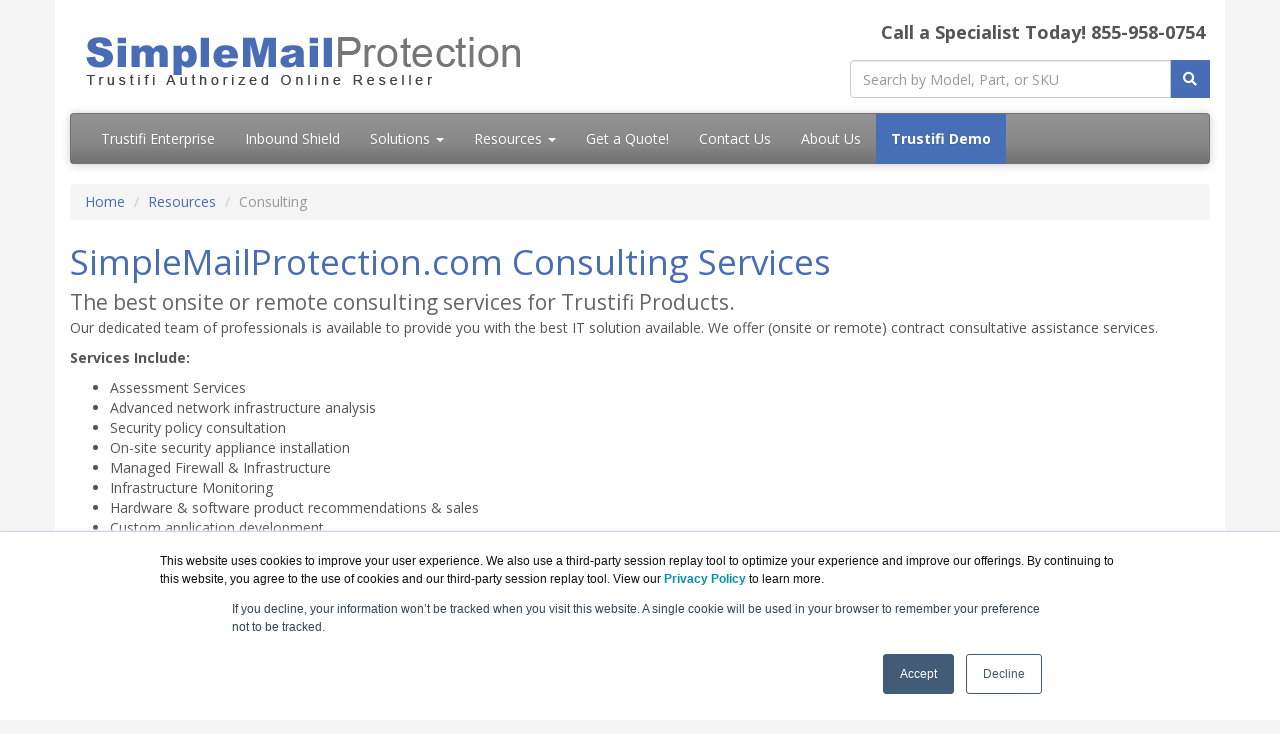

--- FILE ---
content_type: text/html; charset=UTF-8
request_url: https://simplemailprotection.com/consulting.asp
body_size: 4370
content:
<!DOCTYPE html>
<html lang="en-us">
<head>
<meta http-equiv="content-type" content="text/html; charset=UTF-8">
<meta charset="utf-8">
<title>Trustifi Consulting Services | SimpleMailProtection.com</title>
<meta name="Description" content="The best onsite or remote consulting services for Trustifi Products. Call Toll Free 855-958-0754">
<link rel="canonical" href="https://www.simplemailprotection.com/consulting.asp">
<meta name="viewport" content="width=device-width, initial-scale=1, maximum-scale=1">
<link href="//fonts.googleapis.com/css?family=Open+Sans:400,700italic,700" rel="stylesheet">
<link href="//maxcdn.bootstrapcdn.com/bootswatch/3.3.4/cerulean/bootstrap.min.css" rel="stylesheet">
<link rel="stylesheet" href="https://use.fontawesome.com/releases/v5.15.3/css/all.css" integrity="sha384-SZXxX4whJ79/gErwcOYf+zWLeJdY/qpuqC4cAa9rOGUstPomtqpuNWT9wdPEn2fk" crossorigin="anonymous">
<link rel="stylesheet" href="https://simplemailprotection.com/dynamicpricing/css/styles.css">
<script>document.write("<link href='/css/styles.css?v=" + Date.now() + "' rel='stylesheet'><\/link>");</script>
<!-- Favicon Start -->
<link rel="apple-touch-icon" sizes="57x57" href="https://cdn.blueally.com/simplemailprotection/images/favicons/trustifi57x57.png">
<link rel="apple-touch-icon" sizes="60x60" href="https://cdn.blueally.com/simplemailprotection/images/favicons/trustifi60x60.png">
<link rel="apple-touch-icon" sizes="72x72" href="https://cdn.blueally.com/simplemailprotection/images/favicons/trustifi72x72.png">
<link rel="apple-touch-icon" sizes="76x76" href="https://cdn.blueally.com/simplemailprotection/images/favicons/trustifi76x76.png">
<link rel="apple-touch-icon" sizes="114x114" href="https://cdn.blueally.com/simplemailprotection/images/favicons/trustifi114x114.png">
<link rel="apple-touch-icon" sizes="120x120" href="https://cdn.blueally.com/simplemailprotection/images/favicons/trustifi120x120.png">
<link rel="apple-touch-icon" sizes="144x144" href="https://cdn.blueally.com/simplemailprotection/images/favicons/trustifi144x144.png">
<link rel="apple-touch-icon" sizes="152x152" href="https://cdn.blueally.com/simplemailprotection/images/favicons/trustifi152x152.png">
<link rel="apple-touch-icon" sizes="180x180" href="https://cdn.blueally.com/simplemailprotection/images/favicons/trustifi180x180.png">
<link rel="icon" type="image/png" sizes="192x192"  href="https://cdn.blueally.com/simplemailprotection/images/favicons/trustifi192x192.png">
<link rel="icon" type="image/png" sizes="32x32" href="https://cdn.blueally.com/simplemailprotection/images/favicons/trustifi32x32.png">
<link rel="icon" type="image/png" sizes="96x96" href="https://cdn.blueally.com/simplemailprotection/images/favicons/trustifi96x96.png">
<link rel="icon" type="image/png" sizes="16x16" href="https://cdn.blueally.com/simplemailprotection/images/favicons/trustifi16x16.png">
<link rel="manifest" href="https://cdn.blueally.com/simplemailprotection/images/favicons/manifest.json">
<meta name="msapplication-TileColor" content="#ffffff">
<meta name="msapplication-TileImage" content="/images/favicons/ms-icon-144x144.png">
<meta name="theme-color" content="#ffffff">
<!-- Favicon End -->
<!-- Global site tag (gtag.js) - Google Analytics -->
<script async src="https://www.googletagmanager.com/gtag/js?id=UA-215164-156"></script>
<script>
  window.dataLayer = window.dataLayer || [];
  function gtag(){dataLayer.push(arguments);}
  gtag('js', new Date());

  gtag('config', 'UA-215164-156');
</script>
<!-- Google Tag Manager -->
<script>(function(w,d,s,l,i){w[l]=w[l]||[];w[l].push({'gtm.start':
new Date().getTime(),event:'gtm.js'});var f=d.getElementsByTagName(s)[0],
j=d.createElement(s),dl=l!='dataLayer'?'&l='+l:'';j.async=true;j.src=
'https://www.googletagmanager.com/gtm.js?id='+i+dl;f.parentNode.insertBefore(j,f);
})(window,document,'script','dataLayer','GTM-WFPZC8V');</script>
<!-- End Google Tag Manager -->
<!-- Google Search Console -->
<meta name="google-site-verification" content="LA7hxPWNRAYswtGKFm1pZis03eF_tlJuVK8RsE0t5n8" />
<!-- End Google Search Console -->

<script src='https://www.google.com/recaptcha/api.js'></script>
<meta name="google-site-verification" content="wVNNEWMZr1SdHOMtBGGxlHsZjTGUo1bBs4mSoL2XouE" />
<!-- Positive SSL Code -->
<script type="text/javascript"> //<![CDATA[
var tlJsHost = ((window.location.protocol == "https:") ? "https://secure.trust-provider.com/" : "http://www.trustlogo.com/");
document.write(unescape("%3Cscript src='" + tlJsHost + "trustlogo/javascript/trustlogo.js' type='text/javascript'%3E%3C/script%3E"));
//]]>
</script>
<!-- End of Positive SSL Code -->
<!-- Google Tag Manager -->
<script>(function(w,d,s,l,i){w[l]=w[l]||[];w[l].push({'gtm.start':
new Date().getTime(),event:'gtm.js'});var f=d.getElementsByTagName(s)[0],
j=d.createElement(s),dl=l!='dataLayer'?'&l='+l:'';j.async=true;j.src=
'https://www.googletagmanager.com/gtm.js?id='+i+dl;f.parentNode.insertBefore(j,f);
})(window,document,'script','dataLayer','GTM-TDJP3SH');</script>
<!-- End Google Tag Manager --></head>
<body>
<div class="container"> 
 <div class="header">
  <div class="row">
    <div class="col-md-8 col-sm-6 logo-block">
      <div class="logo"><a href="/"><img src="https://cdn.blueally.com/simplemailprotection/images/simplemailprotection-logo-new.png" alt="SimpleMailProtection.com" class="img-responsive"></a></div>
    </div>
    <div class="col-md-4 col-sm-6">
      <p class="phone-header">Call a Specialist Today! <span class="tel">855-958-0754</span></p>
      <form class="top-search" role="search" action="/search.php" method="get">
        <div class="input-group">
          <input type="text" class="form-control" placeholder="Search by Model, Part, or SKU" name="q">
          <div class="input-group-btn">
            <button class="btn btn-primary" type="submit"><i class="fa fa-search"></i></button>
          </div>
        </div>
      </form>
    </div>
  </div>
</div>
<div class="navbar navbar-default">
  <div class="navbar-header">
    <button type="button" class="navbar-toggle" data-toggle="collapse" data-target=".navbar-responsive-collapse"> <span class="icon-bar"></span> <span class="icon-bar"></span> <span class="icon-bar"></span> </button>
  </div>
  <div class="navbar-collapse collapse navbar-responsive-collapse">
    <ul class="nav navbar-nav">
	
      <li><a href="/trustifi-overview.asp">Trustifi Enterprise</a></li>
      <li><a href="/trustifi-inbound-shield.asp">Inbound Shield</a></li>
      <li class="productDropdown dropdown"> <a href="/products.asp" class="dropdown-toggle" data-toggle="dropdown" data-hover="dropdown" data-delay="1000">Solutions <b class="caret"></b></a>
        <ul class="dropdown-menu">
          <li><a href="/trustifi-competitors-comparison.asp">Trustifi vs Competitors Comparison</a></li>
          <!--<li><a href="/trustifi-plans.asp">Trustifi Plans</a></li>-->
          <li><a href="/trustifi-video-tour.asp">Trustifi Video Tour</a></li>
          <li><a href="/products.asp"><strong>View all Products</strong></a></li>
        </ul>
      </li>
      <li class="dropdown"> <a href="#" class="dropdown-toggle" data-toggle="dropdown" data-hover="dropdown">Resources <b class="caret"></b></a>
        <ul class="dropdown-menu">
	      <li><a href="/whitepaper.asp">White Paper</a></li>
          <li><a href="/consulting.asp">Consulting</a></li>
          <li><a href="/policies/legal.asp">Leasing</a></li>
            <li><a href="/webinars.asp">Webinars</a></li>
        </ul>
      </li>
      <li><a href="/quoterequest.asp">Get a Quote!</a></li>
      <li><a href="/contact.asp">Contact Us</a></li>
      <li><a href="/about-us.asp">About Us</a></li>
      <li style="background-color: #476fb5;"><a href="/free-trial-demo.asp"><strong>Trustifi Demo</strong></a></li>
<!--      style="background-color: #81c7b0;"-->
    </ul>
  </div>
</div>
 <ul class="breadcrumb">
  <li><a href="/">Home</a></li>
  <li><a href="/resources.asp">Resources</a></li>
  <li class="active">Consulting</li>
 </ul>
 <h1>SimpleMailProtection.com Consulting Services<br>
  <span class="smallHeaderText">The best onsite or remote consulting services for Trustifi Products.</span></h1>
 <p>Our dedicated team of professionals is available to provide you with the best IT solution available. We offer (onsite or remote) contract consultative assistance services.</p>
 <p><strong>Services Include:</strong></p>
 <ul>
  <li>Assessment Services</li>
  <li>Advanced network infrastructure analysis</li>
  <li>Security policy consultation</li>
  <li>On-site security appliance installation</li>
  <li>Managed Firewall &amp; Infrastructure</li>
  <li>Infrastructure Monitoring</li>
  <li>Hardware &amp; software product recommendations &amp; sales</li>
  <li>Custom application development</li>
  <li>System administration</li>
 </ul>
 <p>BlueAlly services are offered throughout the United States.</p>
 <p>To have a sales representative contact you about our consulting service options, please send your details to <a href="/cdn-cgi/l/email-protection#2d7e4c41485e6d7e44405d4148604c44417d5f4259484e59444243034e4240"><strong><span class="__cf_email__" data-cfemail="7122101d14023122181c011d143c10181d21031e05141205181e1f5f121e1c">[email&#160;protected]</span></strong></a></p>
</div>
<aside id="footer-widgets">
  <div class="container">
    <div class="row">
    <div class="col-md-2">
      <h3 class="footer-widget-title">Site Map:</h3>
      <ul class="list-unstyled">
        <li><a href="/">Home</a></li>
        <li><a href="/quoterequest.asp">Quote Request</a></li>
        <li><a href="/contact.asp">Contact Us</a></li>
		<li>
  </li>
      </ul>
    </div>
    <div class="col-md-2">
      <h3 class="footer-widget-title">Products:</h3>
      <ul class="list-unstyled">
        <li><a href="/trustifi-overview.asp">Trustifi Overview</a></li>
        <li><a href="/trustifi-competitors-comparison.asp">Trustifi vs Competitors</a></li>
        <!--<li><a href="/trustifi-plans.asp">Trustifi Plans</a></li>-->
        <li><a href="/trustifi-video-tour.asp">Trustifi Video Tour</a></li>
        <li><a href="/products.asp"><strong>View all Products</strong></a></li>
      </ul>
    </div>
    <div class="col-md-2">
      <h3 class="footer-widget-title">Resources:</h3>
      <ul class="list-unstyled">
        <li><a href="/about-us.asp">About Us</a></li>
        <li><a href="/news.asp">News</a></li>
        <li><a href="/shipping.asp">Shipping</a></li>
        <li><a href="/policies/return-policy.asp">Returns</a></li>
        <li><a href="/consulting.asp">Consulting</a></li>
      </ul>
    </div>
    <div class="col-md-3">
    <p class="phone-header" style="text-align:left">Call a Specialist Today!<br>
      <span class="tel">855-958-0754</span></p>
    <form class="top-search" role="search" action="/search.php" method="get">
    <div class="input-group">
      <input type="text" class="form-control" placeholder="Search by Model, Part, or SKU" name="q">
      <div class="input-group-btn">
        <button class="btn btn-primary" type="submit"><i class="fa fa-search"></i></button>
      </div>
    </div>
    <br>
    <br>
    <a href="/policies/legal.asp"><img src="https://cdn.blueally.com/simplemailprotection/images/mastercard-visa-amex-discover.png" alt="BlueAlly accepts Mastercard, VISA, America Express and Discover Card"></a>
    </div>
    <div class="col-md-3">
      <h3 class="footer-widget-title">Contact:</h3>
      Prominence Tower<br>
3475 Piedmont Road NE<br>
Suite 900, Atlanta, GA 30305<br>
      <br>
      <i class="fa fa-phone"></i> 855-958-0754<br>
      <i class="fa fa-envelope"></i> <a href="/cdn-cgi/l/email-protection#b7e4d6dbd2c4f7e4dedac7dbd2fad6dedbe7c5d8c3d2d4c3ded8d999d4d8da"><span class="__cf_email__" data-cfemail="2073414c45536073494d504c456d41494c70524f54454354494f4e0e434f4d">[email&#160;protected]</span></a><br>
      <a href="/quoterequest.asp"><strong>Get a Quote!</strong></a><br>
      <br>
      <div class="icons"> <a id="facebook" title="Facebook page" href="//www.facebook.com/BlueAllyTech" target="_blank"><i class="fab fa-facebook-square fa-2x"></i></a> <a id="twitter" title="Twitter page" href="//twitter.com/BlueAlly_IT"><i class="fab fa-twitter-square fa-2x"></i></a> <a id="youtube" title="Youtube page" href="//www.youtube.com/c/BlueAllyTechnologies"><i class="fab fa-youtube-square fa-2x"></i></a> <a id="linkedin" title="LinkedIn page" href="//www.linkedin.com/company/blueally"><i class="fab fa-linkedin fa-2x"></i></a> </div>
    </div>
    </div>
  </div>
</aside>
<footer id="footer">
  <p><strong>SimpleMailProtection.com is a division of <a href="https://www.blueally.com/" target="_blank">BlueAlly, an authorized Trustifi reseller.</a></strong><br>
    Copyright &copy; 2000<script data-cfasync="false" src="/cdn-cgi/scripts/5c5dd728/cloudflare-static/email-decode.min.js"></script><script>new Date().getFullYear()>2000&&document.write("-"+new Date().getFullYear());</script>. All Rights Reserved. <a href="/policies/legal.asp">Site Terms</a> and <a href="/policies/privacy-policy.asp">Privacy Policy</a></p>
</footer>
<script src="//ajax.googleapis.com/ajax/libs/jquery/2.1.3/jquery.min.js"></script> 
<script src="//maxcdn.bootstrapcdn.com/bootstrap/3.3.4/js/bootstrap.min.js"></script> 
<script src="/includes/custom.js"></script> 
<!-- Google Tag Manager (noscript) -->
<noscript><iframe src="https://www.googletagmanager.com/ns.html?id=GTM-WFPZC8V"
height="0" width="0" style="display:none;visibility:hidden"></iframe></noscript>
<!-- End Google Tag Manager (noscript) -->
<link href="/css/poststyle.css" rel="stylesheet">
    
    <script>
    $(document).ready(function(){
        var button = "<a href='/promo-25-percent-off.asp'><img style='position: relative;top:-330px;left: 100px;max-height: 125px;' src="https://cdn.blueally.com/simplemailprotection/images/25-percent-off.png" alt='25% off button' class='img-responsive center-block'></a>"
    var url = window.location.href.toLowerCase();
        console.log(url)
        var today = new Date().getTime()
        var start = new Date("11/02/2020").getTime()
        var end=new Date("11/08/2020").getTime()
        if(today>=start && today<=end){
           if(url.includes("trustifi") && !url.includes("comparison")){
            $('.img-responsive.center-block').first().after(button)
        }else if(url=="https://simplemailprotection.com/" || url=="https://simplemailprotection.com/" || url=="http://www.simplemailprotection.com" || url=="http://www.simplemailprotection.com/"){
                 $('.img-responsive.center-block').first().attr('src',"/images/banners/25-banner.jpg?"+ new Date().getTime())
            $('.img-responsive.center-block').first().parents('a').attr("href","/Promo-25-Percent-Off.asp")
                 }
           }
    })
    </script></body>
</html>

--- FILE ---
content_type: text/css
request_url: https://simplemailprotection.com/css/styles.css?v=1769096785819
body_size: 89
content:
@charset "utf-8";
a:link, a:visited, a:active, h1, h2 {
  color: #486db5;
}
a:hover {
  color: #81c7b0;
}
.progress-bar, .btn-primary, .btn-primary.disabled, .btn-primary[disabled], fieldset[disabled] .btn-primary, .btn-primary.disabled:hover, .btn-primary[disabled]:hover, fieldset[disabled] .btn-primary:hover, .btn-primary.disabled:focus, .btn-primary[disabled]:focus, fieldset[disabled] .btn-primary:focus, .btn-primary.disabled.focus, .btn-primary[disabled].focus, fieldset[disabled] .btn-primary.focus, .btn-primary.disabled:active, .btn-primary[disabled]:active, fieldset[disabled] .btn-primary:active, .btn-primary.disabled.active, .btn-primary[disabled].active, fieldset[disabled] .btn-primary.active, .panel-primary > .panel-heading {
  background-color: #486db5;
  border-color: #486db5;
}
.btn-primary:hover, .btn-primary:focus, .btn-primary.focus, .btn-primary:active, .btn-primary.active, .open > .dropdown-toggle.btn-primary, .btn-warning:hover {
  background-color: #81c7b0;
  border-color: #81c7b0;
}
.row-header {
  color: #486db5;
}
.col-header {
  background-color: #486db5;
  border: 1px solid #486db5;
}
.table th {
  background-color: #486db5;
}
.btn-outline{
    border: 2px solid #486db5;
    background: 0;
}
.btn-outline:hover{
    background-color: #486db5;
    color: #FFF;
}

--- FILE ---
content_type: text/plain
request_url: https://www.google-analytics.com/j/collect?v=1&_v=j102&a=1391587816&t=pageview&_s=1&dl=https%3A%2F%2Fsimplemailprotection.com%2Fconsulting.asp&ul=en-us%40posix&dt=Trustifi%20Consulting%20Services%20%7C%20SimpleMailProtection.com&sr=1280x720&vp=1280x720&_u=YEDAAUABAAAAACAAI~&jid=148725161&gjid=2015042318&cid=1274489049.1769096788&tid=UA-215164-156&_gid=1833372127.1769096788&_r=1&_slc=1&gtm=45He61k2n81WFPZC8Vv79773448za200zd79773448&gcd=13l3l3l3l1l1&dma=0&tag_exp=103116026~103200004~104527906~104528500~104684208~104684211~105391252~115616986~115938465~115938469~116682875~117041588&z=464785151
body_size: -454
content:
2,cG-6VP2ZQBPVW